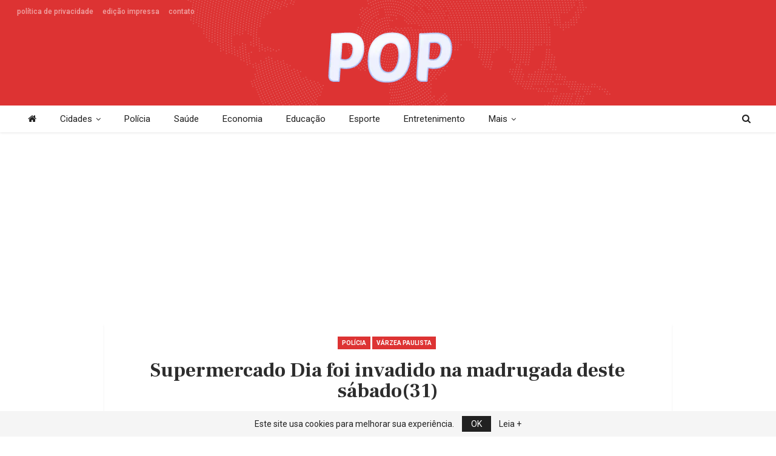

--- FILE ---
content_type: text/html; charset=UTF-8
request_url: https://poptvweb.com.br/supermercado-dia-foi-invadido-na-madrugada-deste-sabado31/
body_size: 17321
content:
	<!DOCTYPE html>
		<!--[if IE 8]>
	<html class="ie ie8" lang="pt-BR" prefix="og: http://ogp.me/ns# article: http://ogp.me/ns/article#"> <![endif]-->
	<!--[if IE 9]>
	<html class="ie ie9" lang="pt-BR" prefix="og: http://ogp.me/ns# article: http://ogp.me/ns/article#"> <![endif]-->
	<!--[if gt IE 9]><!-->
<html lang="pt-BR" prefix="og: http://ogp.me/ns# article: http://ogp.me/ns/article#"> <!--<![endif]-->
	<head>
				<meta charset="UTF-8">
		<meta http-equiv="X-UA-Compatible" content="IE=edge">
		<meta name="viewport" content="width=device-width, initial-scale=1.0">
		<link rel="pingback" href="https://poptvweb.com.br/xmlrpc.php"/>

		<title>Supermercado Dia foi invadido na madrugada deste sábado(31) &#8211; POP TV</title>
<meta name='robots' content='max-image-preview:large' />

<!-- Better Open Graph, Schema.org & Twitter Integration -->
<meta property="og:locale" content="pt_br"/>
<meta property="og:site_name" content="POP TV"/>
<meta property="og:url" content="https://poptvweb.com.br/supermercado-dia-foi-invadido-na-madrugada-deste-sabado31/"/>
<meta property="og:title" content="Supermercado Dia foi invadido na madrugada deste sábado(31)"/>
<meta property="og:image" content="https://poptvweb.com.br/wp-content/uploads/2022/12/Supermercado-Dia-Vila-Popular-policia.jpg"/>
<meta property="article:section" content="Várzea Paulista"/>
<meta property="article:tag" content="Vila Popular"/>
<meta property="og:description" content="O motivo do Supermercado Dia da Vila Popular estar com interdição na manhã deste sábado foi devido a um arrombamento ocorrido durante esta madrugada. Quando os funcionários chegaram pela manhã a porta estava aberta, a Polícia Militar foi acionada e e"/>
<meta property="og:type" content="article"/>
<meta name="twitter:card" content="summary"/>
<meta name="twitter:url" content="https://poptvweb.com.br/supermercado-dia-foi-invadido-na-madrugada-deste-sabado31/"/>
<meta name="twitter:title" content="Supermercado Dia foi invadido na madrugada deste sábado(31)"/>
<meta name="twitter:description" content="O motivo do Supermercado Dia da Vila Popular estar com interdição na manhã deste sábado foi devido a um arrombamento ocorrido durante esta madrugada. Quando os funcionários chegaram pela manhã a porta estava aberta, a Polícia Militar foi acionada e e"/>
<meta name="twitter:image" content="https://poptvweb.com.br/wp-content/uploads/2022/12/Supermercado-Dia-Vila-Popular-policia.jpg"/>
<!-- / Better Open Graph, Schema.org & Twitter Integration. -->
<link rel='dns-prefetch' href='//fonts.googleapis.com' />
<link rel="alternate" type="application/rss+xml" title="Feed para POP TV &raquo;" href="https://poptvweb.com.br/feed/" />
<link rel="alternate" type="application/rss+xml" title="Feed de comentários para POP TV &raquo;" href="https://poptvweb.com.br/comments/feed/" />
<script type="text/javascript">
/* <![CDATA[ */
window._wpemojiSettings = {"baseUrl":"https:\/\/s.w.org\/images\/core\/emoji\/15.0.3\/72x72\/","ext":".png","svgUrl":"https:\/\/s.w.org\/images\/core\/emoji\/15.0.3\/svg\/","svgExt":".svg","source":{"concatemoji":"https:\/\/poptvweb.com.br\/wp-includes\/js\/wp-emoji-release.min.js?ver=6.5.7"}};
/*! This file is auto-generated */
!function(i,n){var o,s,e;function c(e){try{var t={supportTests:e,timestamp:(new Date).valueOf()};sessionStorage.setItem(o,JSON.stringify(t))}catch(e){}}function p(e,t,n){e.clearRect(0,0,e.canvas.width,e.canvas.height),e.fillText(t,0,0);var t=new Uint32Array(e.getImageData(0,0,e.canvas.width,e.canvas.height).data),r=(e.clearRect(0,0,e.canvas.width,e.canvas.height),e.fillText(n,0,0),new Uint32Array(e.getImageData(0,0,e.canvas.width,e.canvas.height).data));return t.every(function(e,t){return e===r[t]})}function u(e,t,n){switch(t){case"flag":return n(e,"\ud83c\udff3\ufe0f\u200d\u26a7\ufe0f","\ud83c\udff3\ufe0f\u200b\u26a7\ufe0f")?!1:!n(e,"\ud83c\uddfa\ud83c\uddf3","\ud83c\uddfa\u200b\ud83c\uddf3")&&!n(e,"\ud83c\udff4\udb40\udc67\udb40\udc62\udb40\udc65\udb40\udc6e\udb40\udc67\udb40\udc7f","\ud83c\udff4\u200b\udb40\udc67\u200b\udb40\udc62\u200b\udb40\udc65\u200b\udb40\udc6e\u200b\udb40\udc67\u200b\udb40\udc7f");case"emoji":return!n(e,"\ud83d\udc26\u200d\u2b1b","\ud83d\udc26\u200b\u2b1b")}return!1}function f(e,t,n){var r="undefined"!=typeof WorkerGlobalScope&&self instanceof WorkerGlobalScope?new OffscreenCanvas(300,150):i.createElement("canvas"),a=r.getContext("2d",{willReadFrequently:!0}),o=(a.textBaseline="top",a.font="600 32px Arial",{});return e.forEach(function(e){o[e]=t(a,e,n)}),o}function t(e){var t=i.createElement("script");t.src=e,t.defer=!0,i.head.appendChild(t)}"undefined"!=typeof Promise&&(o="wpEmojiSettingsSupports",s=["flag","emoji"],n.supports={everything:!0,everythingExceptFlag:!0},e=new Promise(function(e){i.addEventListener("DOMContentLoaded",e,{once:!0})}),new Promise(function(t){var n=function(){try{var e=JSON.parse(sessionStorage.getItem(o));if("object"==typeof e&&"number"==typeof e.timestamp&&(new Date).valueOf()<e.timestamp+604800&&"object"==typeof e.supportTests)return e.supportTests}catch(e){}return null}();if(!n){if("undefined"!=typeof Worker&&"undefined"!=typeof OffscreenCanvas&&"undefined"!=typeof URL&&URL.createObjectURL&&"undefined"!=typeof Blob)try{var e="postMessage("+f.toString()+"("+[JSON.stringify(s),u.toString(),p.toString()].join(",")+"));",r=new Blob([e],{type:"text/javascript"}),a=new Worker(URL.createObjectURL(r),{name:"wpTestEmojiSupports"});return void(a.onmessage=function(e){c(n=e.data),a.terminate(),t(n)})}catch(e){}c(n=f(s,u,p))}t(n)}).then(function(e){for(var t in e)n.supports[t]=e[t],n.supports.everything=n.supports.everything&&n.supports[t],"flag"!==t&&(n.supports.everythingExceptFlag=n.supports.everythingExceptFlag&&n.supports[t]);n.supports.everythingExceptFlag=n.supports.everythingExceptFlag&&!n.supports.flag,n.DOMReady=!1,n.readyCallback=function(){n.DOMReady=!0}}).then(function(){return e}).then(function(){var e;n.supports.everything||(n.readyCallback(),(e=n.source||{}).concatemoji?t(e.concatemoji):e.wpemoji&&e.twemoji&&(t(e.twemoji),t(e.wpemoji)))}))}((window,document),window._wpemojiSettings);
/* ]]> */
</script>

<style id='wp-emoji-styles-inline-css' type='text/css'>

	img.wp-smiley, img.emoji {
		display: inline !important;
		border: none !important;
		box-shadow: none !important;
		height: 1em !important;
		width: 1em !important;
		margin: 0 0.07em !important;
		vertical-align: -0.1em !important;
		background: none !important;
		padding: 0 !important;
	}
</style>
<link rel='stylesheet' id='wp-block-library-css' href='https://poptvweb.com.br/wp-includes/css/dist/block-library/style.min.css?ver=6.5.7' type='text/css' media='all' />
<style id='classic-theme-styles-inline-css' type='text/css'>
/*! This file is auto-generated */
.wp-block-button__link{color:#fff;background-color:#32373c;border-radius:9999px;box-shadow:none;text-decoration:none;padding:calc(.667em + 2px) calc(1.333em + 2px);font-size:1.125em}.wp-block-file__button{background:#32373c;color:#fff;text-decoration:none}
</style>
<style id='global-styles-inline-css' type='text/css'>
body{--wp--preset--color--black: #000000;--wp--preset--color--cyan-bluish-gray: #abb8c3;--wp--preset--color--white: #ffffff;--wp--preset--color--pale-pink: #f78da7;--wp--preset--color--vivid-red: #cf2e2e;--wp--preset--color--luminous-vivid-orange: #ff6900;--wp--preset--color--luminous-vivid-amber: #fcb900;--wp--preset--color--light-green-cyan: #7bdcb5;--wp--preset--color--vivid-green-cyan: #00d084;--wp--preset--color--pale-cyan-blue: #8ed1fc;--wp--preset--color--vivid-cyan-blue: #0693e3;--wp--preset--color--vivid-purple: #9b51e0;--wp--preset--gradient--vivid-cyan-blue-to-vivid-purple: linear-gradient(135deg,rgba(6,147,227,1) 0%,rgb(155,81,224) 100%);--wp--preset--gradient--light-green-cyan-to-vivid-green-cyan: linear-gradient(135deg,rgb(122,220,180) 0%,rgb(0,208,130) 100%);--wp--preset--gradient--luminous-vivid-amber-to-luminous-vivid-orange: linear-gradient(135deg,rgba(252,185,0,1) 0%,rgba(255,105,0,1) 100%);--wp--preset--gradient--luminous-vivid-orange-to-vivid-red: linear-gradient(135deg,rgba(255,105,0,1) 0%,rgb(207,46,46) 100%);--wp--preset--gradient--very-light-gray-to-cyan-bluish-gray: linear-gradient(135deg,rgb(238,238,238) 0%,rgb(169,184,195) 100%);--wp--preset--gradient--cool-to-warm-spectrum: linear-gradient(135deg,rgb(74,234,220) 0%,rgb(151,120,209) 20%,rgb(207,42,186) 40%,rgb(238,44,130) 60%,rgb(251,105,98) 80%,rgb(254,248,76) 100%);--wp--preset--gradient--blush-light-purple: linear-gradient(135deg,rgb(255,206,236) 0%,rgb(152,150,240) 100%);--wp--preset--gradient--blush-bordeaux: linear-gradient(135deg,rgb(254,205,165) 0%,rgb(254,45,45) 50%,rgb(107,0,62) 100%);--wp--preset--gradient--luminous-dusk: linear-gradient(135deg,rgb(255,203,112) 0%,rgb(199,81,192) 50%,rgb(65,88,208) 100%);--wp--preset--gradient--pale-ocean: linear-gradient(135deg,rgb(255,245,203) 0%,rgb(182,227,212) 50%,rgb(51,167,181) 100%);--wp--preset--gradient--electric-grass: linear-gradient(135deg,rgb(202,248,128) 0%,rgb(113,206,126) 100%);--wp--preset--gradient--midnight: linear-gradient(135deg,rgb(2,3,129) 0%,rgb(40,116,252) 100%);--wp--preset--font-size--small: 13px;--wp--preset--font-size--medium: 20px;--wp--preset--font-size--large: 36px;--wp--preset--font-size--x-large: 42px;--wp--preset--spacing--20: 0.44rem;--wp--preset--spacing--30: 0.67rem;--wp--preset--spacing--40: 1rem;--wp--preset--spacing--50: 1.5rem;--wp--preset--spacing--60: 2.25rem;--wp--preset--spacing--70: 3.38rem;--wp--preset--spacing--80: 5.06rem;--wp--preset--shadow--natural: 6px 6px 9px rgba(0, 0, 0, 0.2);--wp--preset--shadow--deep: 12px 12px 50px rgba(0, 0, 0, 0.4);--wp--preset--shadow--sharp: 6px 6px 0px rgba(0, 0, 0, 0.2);--wp--preset--shadow--outlined: 6px 6px 0px -3px rgba(255, 255, 255, 1), 6px 6px rgba(0, 0, 0, 1);--wp--preset--shadow--crisp: 6px 6px 0px rgba(0, 0, 0, 1);}:where(.is-layout-flex){gap: 0.5em;}:where(.is-layout-grid){gap: 0.5em;}body .is-layout-flex{display: flex;}body .is-layout-flex{flex-wrap: wrap;align-items: center;}body .is-layout-flex > *{margin: 0;}body .is-layout-grid{display: grid;}body .is-layout-grid > *{margin: 0;}:where(.wp-block-columns.is-layout-flex){gap: 2em;}:where(.wp-block-columns.is-layout-grid){gap: 2em;}:where(.wp-block-post-template.is-layout-flex){gap: 1.25em;}:where(.wp-block-post-template.is-layout-grid){gap: 1.25em;}.has-black-color{color: var(--wp--preset--color--black) !important;}.has-cyan-bluish-gray-color{color: var(--wp--preset--color--cyan-bluish-gray) !important;}.has-white-color{color: var(--wp--preset--color--white) !important;}.has-pale-pink-color{color: var(--wp--preset--color--pale-pink) !important;}.has-vivid-red-color{color: var(--wp--preset--color--vivid-red) !important;}.has-luminous-vivid-orange-color{color: var(--wp--preset--color--luminous-vivid-orange) !important;}.has-luminous-vivid-amber-color{color: var(--wp--preset--color--luminous-vivid-amber) !important;}.has-light-green-cyan-color{color: var(--wp--preset--color--light-green-cyan) !important;}.has-vivid-green-cyan-color{color: var(--wp--preset--color--vivid-green-cyan) !important;}.has-pale-cyan-blue-color{color: var(--wp--preset--color--pale-cyan-blue) !important;}.has-vivid-cyan-blue-color{color: var(--wp--preset--color--vivid-cyan-blue) !important;}.has-vivid-purple-color{color: var(--wp--preset--color--vivid-purple) !important;}.has-black-background-color{background-color: var(--wp--preset--color--black) !important;}.has-cyan-bluish-gray-background-color{background-color: var(--wp--preset--color--cyan-bluish-gray) !important;}.has-white-background-color{background-color: var(--wp--preset--color--white) !important;}.has-pale-pink-background-color{background-color: var(--wp--preset--color--pale-pink) !important;}.has-vivid-red-background-color{background-color: var(--wp--preset--color--vivid-red) !important;}.has-luminous-vivid-orange-background-color{background-color: var(--wp--preset--color--luminous-vivid-orange) !important;}.has-luminous-vivid-amber-background-color{background-color: var(--wp--preset--color--luminous-vivid-amber) !important;}.has-light-green-cyan-background-color{background-color: var(--wp--preset--color--light-green-cyan) !important;}.has-vivid-green-cyan-background-color{background-color: var(--wp--preset--color--vivid-green-cyan) !important;}.has-pale-cyan-blue-background-color{background-color: var(--wp--preset--color--pale-cyan-blue) !important;}.has-vivid-cyan-blue-background-color{background-color: var(--wp--preset--color--vivid-cyan-blue) !important;}.has-vivid-purple-background-color{background-color: var(--wp--preset--color--vivid-purple) !important;}.has-black-border-color{border-color: var(--wp--preset--color--black) !important;}.has-cyan-bluish-gray-border-color{border-color: var(--wp--preset--color--cyan-bluish-gray) !important;}.has-white-border-color{border-color: var(--wp--preset--color--white) !important;}.has-pale-pink-border-color{border-color: var(--wp--preset--color--pale-pink) !important;}.has-vivid-red-border-color{border-color: var(--wp--preset--color--vivid-red) !important;}.has-luminous-vivid-orange-border-color{border-color: var(--wp--preset--color--luminous-vivid-orange) !important;}.has-luminous-vivid-amber-border-color{border-color: var(--wp--preset--color--luminous-vivid-amber) !important;}.has-light-green-cyan-border-color{border-color: var(--wp--preset--color--light-green-cyan) !important;}.has-vivid-green-cyan-border-color{border-color: var(--wp--preset--color--vivid-green-cyan) !important;}.has-pale-cyan-blue-border-color{border-color: var(--wp--preset--color--pale-cyan-blue) !important;}.has-vivid-cyan-blue-border-color{border-color: var(--wp--preset--color--vivid-cyan-blue) !important;}.has-vivid-purple-border-color{border-color: var(--wp--preset--color--vivid-purple) !important;}.has-vivid-cyan-blue-to-vivid-purple-gradient-background{background: var(--wp--preset--gradient--vivid-cyan-blue-to-vivid-purple) !important;}.has-light-green-cyan-to-vivid-green-cyan-gradient-background{background: var(--wp--preset--gradient--light-green-cyan-to-vivid-green-cyan) !important;}.has-luminous-vivid-amber-to-luminous-vivid-orange-gradient-background{background: var(--wp--preset--gradient--luminous-vivid-amber-to-luminous-vivid-orange) !important;}.has-luminous-vivid-orange-to-vivid-red-gradient-background{background: var(--wp--preset--gradient--luminous-vivid-orange-to-vivid-red) !important;}.has-very-light-gray-to-cyan-bluish-gray-gradient-background{background: var(--wp--preset--gradient--very-light-gray-to-cyan-bluish-gray) !important;}.has-cool-to-warm-spectrum-gradient-background{background: var(--wp--preset--gradient--cool-to-warm-spectrum) !important;}.has-blush-light-purple-gradient-background{background: var(--wp--preset--gradient--blush-light-purple) !important;}.has-blush-bordeaux-gradient-background{background: var(--wp--preset--gradient--blush-bordeaux) !important;}.has-luminous-dusk-gradient-background{background: var(--wp--preset--gradient--luminous-dusk) !important;}.has-pale-ocean-gradient-background{background: var(--wp--preset--gradient--pale-ocean) !important;}.has-electric-grass-gradient-background{background: var(--wp--preset--gradient--electric-grass) !important;}.has-midnight-gradient-background{background: var(--wp--preset--gradient--midnight) !important;}.has-small-font-size{font-size: var(--wp--preset--font-size--small) !important;}.has-medium-font-size{font-size: var(--wp--preset--font-size--medium) !important;}.has-large-font-size{font-size: var(--wp--preset--font-size--large) !important;}.has-x-large-font-size{font-size: var(--wp--preset--font-size--x-large) !important;}
.wp-block-navigation a:where(:not(.wp-element-button)){color: inherit;}
:where(.wp-block-post-template.is-layout-flex){gap: 1.25em;}:where(.wp-block-post-template.is-layout-grid){gap: 1.25em;}
:where(.wp-block-columns.is-layout-flex){gap: 2em;}:where(.wp-block-columns.is-layout-grid){gap: 2em;}
.wp-block-pullquote{font-size: 1.5em;line-height: 1.6;}
</style>
<link rel='stylesheet' id='contact-form-7-css' href='https://poptvweb.com.br/wp-content/plugins/contact-form-7/includes/css/styles.css?ver=5.9.8' type='text/css' media='all' />
<link rel='stylesheet' id='better-framework-main-fonts-css' href='https://fonts.googleapis.com/css?family=Roboto:400,700,500%7CFrank+Ruhl+Libre:500,700,400,900&#038;display=swap' type='text/css' media='all' />
<script type="text/javascript" src="https://poptvweb.com.br/wp-includes/js/jquery/jquery.min.js?ver=3.7.1" id="jquery-core-js"></script>
<script type="text/javascript" src="https://poptvweb.com.br/wp-includes/js/jquery/jquery-migrate.min.js?ver=3.4.1" id="jquery-migrate-js"></script>
<!--[if lt IE 9]>
<script type="text/javascript" src="https://poptvweb.com.br/wp-content/themes/publisher/includes/libs/better-framework/assets/js/html5shiv.min.js?ver=3.15.0" id="bf-html5shiv-js"></script>
<![endif]-->
<!--[if lt IE 9]>
<script type="text/javascript" src="https://poptvweb.com.br/wp-content/themes/publisher/includes/libs/better-framework/assets/js/respond.min.js?ver=3.15.0" id="bf-respond-js"></script>
<![endif]-->
<link rel="https://api.w.org/" href="https://poptvweb.com.br/wp-json/" /><link rel="alternate" type="application/json" href="https://poptvweb.com.br/wp-json/wp/v2/posts/29537" /><link rel="EditURI" type="application/rsd+xml" title="RSD" href="https://poptvweb.com.br/xmlrpc.php?rsd" />
<meta name="generator" content="WordPress 6.5.7" />
<link rel="canonical" href="https://poptvweb.com.br/supermercado-dia-foi-invadido-na-madrugada-deste-sabado31/" />
<link rel='shortlink' href='https://poptvweb.com.br/?p=29537' />
<link rel="alternate" type="application/json+oembed" href="https://poptvweb.com.br/wp-json/oembed/1.0/embed?url=https%3A%2F%2Fpoptvweb.com.br%2Fsupermercado-dia-foi-invadido-na-madrugada-deste-sabado31%2F" />
<link rel="alternate" type="text/xml+oembed" href="https://poptvweb.com.br/wp-json/oembed/1.0/embed?url=https%3A%2F%2Fpoptvweb.com.br%2Fsupermercado-dia-foi-invadido-na-madrugada-deste-sabado31%2F&#038;format=xml" />
			<link rel="amphtml" href="https://poptvweb.com.br/amp/supermercado-dia-foi-invadido-na-madrugada-deste-sabado31/"/>
			<meta property="og:title" name="og:title" content="Supermercado Dia foi invadido na madrugada deste sábado(31)" />
<meta property="og:type" name="og:type" content="article" />
<meta property="og:image" name="og:image" content="https://poptvweb.com.br/wp-content/uploads/2022/12/Supermercado-Dia-Vila-Popular-policia.jpg" />
<meta property="og:url" name="og:url" content="https://poptvweb.com.br/supermercado-dia-foi-invadido-na-madrugada-deste-sabado31/" />
<meta property="og:description" name="og:description" content="O motivo do Supermercado Dia da Vila Popular estar com interdição na manhã deste sábado foi devido a um arrombamento ocorrido durante esta madrugada. Quando os funcionários chegaram pela manhã a porta estava aberta, a Polícia Militar foi acionada e está no local, e interditou o local até a chegada da perícia. A primeiras informações [...]" />
<meta property="og:locale" name="og:locale" content="pt_BR" />
<meta property="og:site_name" name="og:site_name" content="POP TV" />
<meta property="twitter:card" name="twitter:card" content="summary_large_image" />
<meta property="article:tag" name="article:tag" content="Vila Popular" />
<meta property="article:section" name="article:section" content="Polícia" />
<meta property="article:published_time" name="article:published_time" content="2022-12-31T10:19:54-03:00" />
<meta property="article:modified_time" name="article:modified_time" content="2022-12-31T11:51:27-03:00" />
<meta property="article:author" name="article:author" content="https://poptvweb.com.br/author/poptv/" />
<script async custom-element="amp-ad" src="https://cdn.ampproject.org/v0/amp-ad-0.1.js"></script>			<link rel="shortcut icon" href="https://poptvweb.com.br/wp-content/uploads/2023/01/logo-pop110x91.png">      <meta name="onesignal" content="wordpress-plugin"/>
            <script>

      window.OneSignalDeferred = window.OneSignalDeferred || [];

      OneSignalDeferred.push(function(OneSignal) {
        var oneSignal_options = {};
        window._oneSignalInitOptions = oneSignal_options;

        oneSignal_options['serviceWorkerParam'] = { scope: '/' };
oneSignal_options['serviceWorkerPath'] = 'OneSignalSDKWorker.js.php';

        OneSignal.Notifications.setDefaultUrl("https://poptvweb.com.br");

        oneSignal_options['wordpress'] = true;
oneSignal_options['appId'] = '4201b821-8813-4bba-9fcf-eb3435829b1b';
oneSignal_options['allowLocalhostAsSecureOrigin'] = true;
oneSignal_options['welcomeNotification'] = { };
oneSignal_options['welcomeNotification']['title'] = "";
oneSignal_options['welcomeNotification']['message'] = "";
oneSignal_options['path'] = "https://poptvweb.com.br/wp-content/plugins/onesignal-free-web-push-notifications/sdk_files/";
oneSignal_options['promptOptions'] = { };
oneSignal_options['promptOptions']['actionMessage'] = "Inscreva se";
oneSignal_options['promptOptions']['acceptButtonText'] = "Aceito";
oneSignal_options['promptOptions']['cancelButtonText'] = "Obrigado";
oneSignal_options['promptOptions']['siteName'] = "https://www.poptvweb.com.br";
oneSignal_options['promptOptions']['autoAcceptTitle'] = "Permitir";
oneSignal_options['notifyButton'] = { };
oneSignal_options['notifyButton']['enable'] = true;
oneSignal_options['notifyButton']['position'] = 'bottom-right';
oneSignal_options['notifyButton']['theme'] = 'default';
oneSignal_options['notifyButton']['size'] = 'medium';
oneSignal_options['notifyButton']['showCredit'] = true;
oneSignal_options['notifyButton']['text'] = {};
oneSignal_options['notifyButton']['text']['tip.state.unsubscribed'] = 'Inscreva se';
oneSignal_options['notifyButton']['text']['message.action.subscribed'] = 'Obrigado por se inscrever';
              OneSignal.init(window._oneSignalInitOptions);
              OneSignal.Slidedown.promptPush()      });

      function documentInitOneSignal() {
        var oneSignal_elements = document.getElementsByClassName("OneSignal-prompt");

        var oneSignalLinkClickHandler = function(event) { OneSignal.Notifications.requestPermission(); event.preventDefault(); };        for(var i = 0; i < oneSignal_elements.length; i++)
          oneSignal_elements[i].addEventListener('click', oneSignalLinkClickHandler, false);
      }

      if (document.readyState === 'complete') {
           documentInitOneSignal();
      }
      else {
           window.addEventListener("load", function(event){
               documentInitOneSignal();
          });
      }
    </script>
<meta name="generator" content="Powered by WPBakery Page Builder - drag and drop page builder for WordPress."/>
<script type="application/ld+json">{
    "@context": "http://schema.org/",
    "@type": "Organization",
    "@id": "#organization",
    "logo": {
        "@type": "ImageObject",
        "url": "https://poptvweb.com.br/wp-content/uploads/2021/06/logo-poptv-f.png"
    },
    "url": "https://poptvweb.com.br/",
    "name": "POP TV",
    "description": "Portal de Not\u00edcias"
}</script>
<script type="application/ld+json">{
    "@context": "http://schema.org/",
    "@type": "WebSite",
    "name": "POP TV",
    "alternateName": "Portal de Not\u00edcias",
    "url": "https://poptvweb.com.br/"
}</script>
<script type="application/ld+json">{
    "@context": "http://schema.org/",
    "@type": "BlogPosting",
    "headline": "Supermercado Dia foi invadido na madrugada deste s\u00e1bado(31)",
    "description": "O motivo do Supermercado Dia da Vila Popular estar com interdi\u00e7\u00e3o na manh\u00e3 deste s\u00e1bado foi devido a um arrombamento ocorrido durante esta madrugada. Quando os funcion\u00e1rios chegaram pela manh\u00e3 a porta estava aberta, a Pol\u00edcia Militar foi acionada e e",
    "datePublished": "2022-12-31",
    "dateModified": "2022-12-31",
    "author": {
        "@type": "Person",
        "@id": "#person-Redao",
        "name": "Reda\u00e7\u00e3o"
    },
    "image": "https://poptvweb.com.br/wp-content/uploads/2022/12/Supermercado-Dia-Vila-Popular-policia.jpg",
    "interactionStatistic": [
        {
            "@type": "InteractionCounter",
            "interactionType": "http://schema.org/CommentAction",
            "userInteractionCount": "0"
        }
    ],
    "publisher": {
        "@id": "#organization"
    },
    "mainEntityOfPage": "https://poptvweb.com.br/supermercado-dia-foi-invadido-na-madrugada-deste-sabado31/"
}</script>
<link rel='stylesheet' id='bf-minifed-css-1' href='https://poptvweb.com.br/wp-content/bs-booster-cache/9eb8d36b4a9e71fc2c964ef784658009.css' type='text/css' media='all' />
<link rel='stylesheet' id='7.11.0-1769804357' href='https://poptvweb.com.br/wp-content/bs-booster-cache/c0ec6534ac2d680043d266359b89c786.css' type='text/css' media='all' />
<noscript><style> .wpb_animate_when_almost_visible { opacity: 1; }</style></noscript>	</head>

<body class="post-template-default single single-post postid-29537 single-format-standard bs-theme bs-publisher bs-publisher-the-online-post active-light-box ltr close-rh page-layout-3-col page-layout-3-col-1 full-width active-sticky-sidebar main-menu-sticky-smart main-menu-full-width active-ajax-search single-prim-cat-4 single-cat-4 single-cat-1  wpb-js-composer js-comp-ver-6.7.0 vc_responsive bs-ll-a" dir="ltr">
		<div class="main-wrap content-main-wrap">
			<header id="header" class="site-header header-style-1 full-width" itemscope="itemscope" itemtype="https://schema.org/WPHeader">
		<section class="topbar topbar-style-1 hidden-xs hidden-xs">
	<div class="content-wrap">
		<div class="container">
			<div class="topbar-inner clearfix">

				
				<div class="section-menu">
						<div id="menu-top" class="menu top-menu-wrapper" role="navigation" itemscope="itemscope" itemtype="https://schema.org/SiteNavigationElement">
		<nav class="top-menu-container">

			<ul id="top-navigation" class="top-menu menu clearfix bsm-pure">
				<li id="menu-item-12402" class="menu-item menu-item-type-post_type menu-item-object-page menu-item-privacy-policy better-anim-fade menu-item-12402"><a rel="privacy-policy" href="https://poptvweb.com.br/politica-de-privacidade/">Política de privacidade</a></li>
<li id="menu-item-12401" class="menu-item menu-item-type-post_type menu-item-object-page better-anim-fade menu-item-12401"><a href="https://poptvweb.com.br/edicao-impressa/">Edição Impressa</a></li>
<li id="menu-item-4374" class="menu-item menu-item-type-post_type menu-item-object-page better-anim-fade menu-item-4374"><a href="https://poptvweb.com.br/contato/">Contato</a></li>
			</ul>

		</nav>
	</div>
				</div>
			</div>
		</div>
	</div>
</section>
		<div class="header-inner">
			<div class="content-wrap">
				<div class="container">
					<div id="site-branding" class="site-branding">
	<p  id="site-title" class="logo h1 img-logo">
	<a href="https://poptvweb.com.br/" itemprop="url" rel="home">
					<img id="site-logo" src="https://poptvweb.com.br/wp-content/uploads/2021/06/logo-poptv-f.png"
			     alt="POPTV "  />

			<span class="site-title">POPTV  - Portal de Notícias</span>
				</a>
</p>
</div><!-- .site-branding -->
				</div>

			</div>
		</div>
		<div id="menu-main" class="menu main-menu-wrapper show-search-item menu-actions-btn-width-1" role="navigation" itemscope="itemscope" itemtype="https://schema.org/SiteNavigationElement">
	<div class="main-menu-inner">
		<div class="content-wrap">
			<div class="container">

				<nav class="main-menu-container">
					<ul id="main-navigation" class="main-menu menu bsm-pure clearfix">
						<li id="menu-item-34547" class="menu-have-icon menu-icon-type-fontawesome menu-item menu-item-type-custom menu-item-object-custom menu-title-hide better-anim-fade menu-item-34547"><a href="https://www.poptvweb.com.br"><i class="bf-icon  fa fa-home"></i><span class="hidden">Home</span></a></li>
<li id="menu-item-60617" class="menu-item menu-item-type-post_type menu-item-object-page menu-item-has-children better-anim-fade menu-item-60617"><a href="https://poptvweb.com.br/cidades/">Cidades</a>
<ul class="sub-menu">
	<li id="menu-item-34527" class="menu-item menu-item-type-post_type menu-item-object-page better-anim-fade menu-item-34527"><a href="https://poptvweb.com.br/jundiai/">Jundiaí</a></li>
	<li id="menu-item-34485" class="menu-item menu-item-type-post_type menu-item-object-page better-anim-fade menu-item-34485"><a href="https://poptvweb.com.br/varzeapaulista/">Várzea Paulista</a></li>
	<li id="menu-item-34309" class="menu-item menu-item-type-post_type menu-item-object-page better-anim-fade menu-item-34309"><a href="https://poptvweb.com.br/campolimpo/">Campo Limpo</a></li>
	<li id="menu-item-60614" class="menu-item menu-item-type-taxonomy menu-item-object-category menu-term-882 better-anim-fade menu-item-60614"><a href="https://poptvweb.com.br/notícias/itupeva/">Itupeva</a></li>
	<li id="menu-item-60618" class="menu-item menu-item-type-taxonomy menu-item-object-category menu-term-883 better-anim-fade menu-item-60618"><a href="https://poptvweb.com.br/notícias/jarinu/">Jarinu</a></li>
	<li id="menu-item-66970" class="menu-item menu-item-type-taxonomy menu-item-object-category menu-term-899 better-anim-fade menu-item-66970"><a href="https://poptvweb.com.br/notícias/itatiba/">Itatiba</a></li>
	<li id="menu-item-22666" class="menu-item menu-item-type-taxonomy menu-item-object-category menu-term-37 better-anim-fade menu-item-22666"><a href="https://poptvweb.com.br/notícias/regiao/">Região</a></li>
</ul>
</li>
<li id="menu-item-35186" class="menu-item menu-item-type-post_type menu-item-object-page better-anim-fade menu-item-35186"><a href="https://poptvweb.com.br/policia/">Polícia</a></li>
<li id="menu-item-22669" class="menu-item menu-item-type-taxonomy menu-item-object-category menu-term-2 better-anim-fade menu-item-22669"><a href="https://poptvweb.com.br/notícias/saude/">Saúde</a></li>
<li id="menu-item-34539" class="menu-item menu-item-type-taxonomy menu-item-object-category menu-term-693 better-anim-fade menu-item-34539"><a href="https://poptvweb.com.br/notícias/economia/">Economia</a></li>
<li id="menu-item-22673" class="menu-item menu-item-type-taxonomy menu-item-object-category menu-term-3 better-anim-fade menu-item-22673"><a href="https://poptvweb.com.br/notícias/educacao/">Educação</a></li>
<li id="menu-item-22672" class="menu-item menu-item-type-taxonomy menu-item-object-category menu-term-38 better-anim-fade menu-item-22672"><a href="https://poptvweb.com.br/notícias/esporte/">Esporte</a></li>
<li id="menu-item-22674" class="menu-item menu-item-type-taxonomy menu-item-object-category menu-term-58 better-anim-fade menu-item-22674"><a href="https://poptvweb.com.br/notícias/entretenimento/">Entretenimento</a></li>
<li id="menu-item-34538" class="menu-item menu-item-type-custom menu-item-object-custom menu-item-has-children better-anim-fade menu-item-34538"><a href="#">Mais</a>
<ul class="sub-menu">
	<li id="menu-item-34543" class="menu-item menu-item-type-taxonomy menu-item-object-category menu-term-694 better-anim-fade menu-item-34543"><a href="https://poptvweb.com.br/notícias/brasil-e-mundo/">Brasil e Mundo</a></li>
	<li id="menu-item-22813" class="menu-item menu-item-type-taxonomy menu-item-object-category menu-term-79 better-anim-fade menu-item-22813"><a href="https://poptvweb.com.br/notícias/tech/">Tech</a></li>
</ul>
</li>
					</ul><!-- #main-navigation -->
											<div class="menu-action-buttons width-1">
															<div class="search-container close">
									<span class="search-handler"><i class="fa fa-search"></i></span>

									<div class="search-box clearfix">
										<form role="search" method="get" class="search-form clearfix" action="https://poptvweb.com.br">
	<input type="search" class="search-field"
	       placeholder="Pesquisa..."
	       value="" name="s"
	       title="Procurar por:"
	       autocomplete="off">
	<input type="submit" class="search-submit" value="Pesquisa">
</form><!-- .search-form -->
									</div>
								</div>
														</div>
										</nav><!-- .main-menu-container -->

			</div>
		</div>
	</div>
</div><!-- .menu -->	</header><!-- .header -->
	<div class="rh-header clearfix light deferred-block-exclude">
		<div class="rh-container clearfix">

			<div class="menu-container close">
				<span class="menu-handler"><span class="lines"></span></span>
			</div><!-- .menu-container -->

			<div class="logo-container rh-img-logo">
				<a href="https://poptvweb.com.br/" itemprop="url" rel="home">
											<img src="https://poptvweb.com.br/wp-content/uploads/2021/06/logo-red.png"
						     alt="POP TV"  />				</a>
			</div><!-- .logo-container -->
		</div><!-- .rh-container -->
	</div><!-- .rh-header -->
<div class="container adcontainer"><div class="obka obka-after-header obka-pubadban obka-show-desktop obka-show-tablet-portrait obka-show-tablet-landscape obka-show-phone obka-loc-header_after obka-align-center obka-column-1 obka-clearfix no-bg-box-model"><div id="obka-40002-1261306885" class="obka-container obka-type-code " itemscope="" itemtype="https://schema.org/WPAdBlock" data-adid="40002" data-type="code"><div id="obka-40002-1261306885-place"></div><script src="//pagead2.googlesyndication.com/pagead/js/adsbygoogle.js"></script><script type="text/javascript">var betterads_screen_width = document.body.clientWidth;betterads_el = document.getElementById('obka-40002-1261306885');             if (betterads_el.getBoundingClientRect().width) {     betterads_el_width_raw = betterads_el_width = betterads_el.getBoundingClientRect().width;    } else {     betterads_el_width_raw = betterads_el_width = betterads_el.offsetWidth;    }        var size = ["125", "125"];    if ( betterads_el_width >= 728 )      betterads_el_width = ["728", "90"];    else if ( betterads_el_width >= 468 )     betterads_el_width = ["468", "60"];    else if ( betterads_el_width >= 336 )     betterads_el_width = ["336", "280"];    else if ( betterads_el_width >= 300 )     betterads_el_width = ["300", "250"];    else if ( betterads_el_width >= 250 )     betterads_el_width = ["250", "250"];    else if ( betterads_el_width >= 200 )     betterads_el_width = ["200", "200"];    else if ( betterads_el_width >= 180 )     betterads_el_width = ["180", "150"]; if ( betterads_screen_width >= 1140 ) { document.getElementById('obka-40002-1261306885-place').innerHTML = '<ins class="adsbygoogle" style="display:block;"  data-ad-client="ca-pub-4620724745238375"  data-ad-slot="1977925566"  data-full-width-responsive="true"  data-ad-format="auto" ></ins>';         (adsbygoogle = window.adsbygoogle || []).push({});}else if ( betterads_screen_width >= 1019  && betterads_screen_width < 1140 ) { document.getElementById('obka-40002-1261306885-place').innerHTML = '<ins class="adsbygoogle" style="display:block;"  data-ad-client="ca-pub-4620724745238375"  data-ad-slot="1977925566"  data-full-width-responsive="true"  data-ad-format="auto" ></ins>';         (adsbygoogle = window.adsbygoogle || []).push({});}else if ( betterads_screen_width >= 768  && betterads_screen_width < 1019 ) { document.getElementById('obka-40002-1261306885-place').innerHTML = '<ins class="adsbygoogle" style="display:block;"  data-ad-client="ca-pub-4620724745238375"  data-ad-slot="1977925566"  data-full-width-responsive="true"  data-ad-format="auto" ></ins>';         (adsbygoogle = window.adsbygoogle || []).push({});}else if ( betterads_screen_width < 768 ) { document.getElementById('obka-40002-1261306885-place').innerHTML = '<ins class="adsbygoogle" style="display:block;"  data-ad-client="ca-pub-4620724745238375"  data-ad-slot="1977925566"  data-full-width-responsive="true"  data-ad-format="auto" ></ins>';         (adsbygoogle = window.adsbygoogle || []).push({});}</script></div></div></div><div class="content-wrap">
		<main id="content" class="content-container">

		<div class="container container layout-1-col layout-no-sidebar post-template-13">
			<div class="row main-section">
				<div class="col-sm-10 col-sm-push-1 content-column">
					<div class="single-container">
						<article id="post-29537" class="post-29537 post type-post status-publish format-standard has-post-thumbnail  category-policia category-varzea-paulista tag-vila-popular single-post-content ">
														<div class="post-header post-tp-13-header">
								<div class="term-badges floated"><span class="term-badge term-4"><a href="https://poptvweb.com.br/notícias/policia/">Polícia</a></span><span class="term-badge term-1"><a href="https://poptvweb.com.br/notícias/varzea-paulista/">Várzea Paulista</a></span></div>									<h1 class="single-post-title">
										<span class="post-title" itemprop="headline">Supermercado Dia foi invadido na madrugada deste sábado(31)</span></h1>
																		<div class="post-meta-wrap clearfix">
										<div class="post-meta single-post-meta">
			<a href="https://poptvweb.com.br/author/poptv/"
		   title="Artigos de autor"
		   class="post-author-a post-author-avatar">
			<span class="post-author-name">por <b>Redação</b></span>		</a>
					<span class="time"><time class="post-published updated"
			                         datetime="2022-12-31T11:51:27-03:00">atualizado <b>31/12/2022</b></time></span>
			</div>
									</div>
																	<div class="single-featured">
																	</div>
										<div class="post-share single-post-share top-share clearfix style-9">
			<div class="post-share-btn-group">
							</div>
						<div class="share-handler-wrap ">
				<span class="share-handler post-share-btn rank-default">
					<i class="bf-icon  fa fa-share-alt"></i>						<b class="text"></b>
										</span>
				<span class="social-item whatsapp"><a href="whatsapp://send?text=Supermercado Dia foi invadido na madrugada deste sábado(31) %0A%0A https%3A%2F%2Fpoptvweb.com.br%2Fsupermercado-dia-foi-invadido-na-madrugada-deste-sabado31%2F" target="_blank" rel="nofollow noreferrer" class="bs-button-el" onclick="window.open(this.href, 'share-whatsapp','left=50,top=50,width=600,height=320,toolbar=0'); return false;"><span class="icon"><i class="bf-icon fa fa-whatsapp"></i></span></a></span><span class="social-item facebook"><a href="https://www.facebook.com/sharer.php?u=https%3A%2F%2Fpoptvweb.com.br%2Fsupermercado-dia-foi-invadido-na-madrugada-deste-sabado31%2F" target="_blank" rel="nofollow noreferrer" class="bs-button-el" onclick="window.open(this.href, 'share-facebook','left=50,top=50,width=600,height=320,toolbar=0'); return false;"><span class="icon"><i class="bf-icon fa fa-facebook"></i></span></a></span><span class="social-item twitter"><a href="https://twitter.com/share?text=Supermercado Dia foi invadido na madrugada deste sábado(31)&url=https%3A%2F%2Fpoptvweb.com.br%2Fsupermercado-dia-foi-invadido-na-madrugada-deste-sabado31%2F" target="_blank" rel="nofollow noreferrer" class="bs-button-el" onclick="window.open(this.href, 'share-twitter','left=50,top=50,width=600,height=320,toolbar=0'); return false;"><span class="icon"><i class="bf-icon fa fa-twitter"></i></span></a></span><span class="social-item telegram"><a href="https://telegram.me/share/url?url=https%3A%2F%2Fpoptvweb.com.br%2Fsupermercado-dia-foi-invadido-na-madrugada-deste-sabado31%2F&text=Supermercado Dia foi invadido na madrugada deste sábado(31)" target="_blank" rel="nofollow noreferrer" class="bs-button-el" onclick="window.open(this.href, 'share-telegram','left=50,top=50,width=600,height=320,toolbar=0'); return false;"><span class="icon"><i class="bf-icon fa fa-send"></i></span></a></span><span class="social-item facebook-messenger"><a href="https://www.facebook.com/dialog/send?link=https%3A%2F%2Fpoptvweb.com.br%2Fsupermercado-dia-foi-invadido-na-madrugada-deste-sabado31%2F&app_id=521270401588372&redirect_uri=https%3A%2F%2Fpoptvweb.com.br%2Fsupermercado-dia-foi-invadido-na-madrugada-deste-sabado31%2F" target="_blank" rel="nofollow noreferrer" class="bs-button-el" onclick="window.open(this.href, 'share-facebook-messenger','left=50,top=50,width=600,height=320,toolbar=0'); return false;"><span class="icon"><i class="bf-icon bsfi-facebook-messenger"></i></span></a></span></div>		</div>
									</div>
														<div class="entry-content clearfix single-post-content">
								<p><a href="https://poptvweb.com.br/wp-content/uploads/2022/12/Supermercado-Dia-Vila-Popular-policia.jpg"><img class="aligncenter size-publisher-lg wp-image-29538"  data-src="https://poptvweb.com.br/wp-content/uploads/2022/12/Supermercado-Dia-Vila-Popular-policia-750x430.jpg?1672492697" alt="" width="750" height="430" /></a></p>
<p>O motivo do Supermercado Dia da Vila Popular estar com interdição na manhã deste sábado foi devido a um arrombamento ocorrido durante esta madrugada. Quando os funcionários chegaram pela manhã a porta estava aberta, a Polícia Militar foi acionada e está no local, e interditou o local até a chegada da perícia.</p>
<p>A primeiras informações são de que os indivíduos entraram no local e arrombaram a porta da gerência, haviam dois cofres e um deles foi danificado com uma serra mármore (Makita), ainda não há informação se foi levado dinheiro em espécie, pois somente a empresa de transportes tem acesso ao cofre.</p>
<p>Foi identificado a falta de produtos de consumo como cerveja, whisky, carnes nobres, espumantes, carteiras de cigarro e itens de perfumaria.</p>
<p>Novas informações à qualquer momento.</p>
<p>&nbsp;</p>
							</div>
								<div class="entry-terms post-tags clearfix ">
		<span class="terms-label"><i class="fa fa-tags"></i></span>
		<a href="https://poptvweb.com.br/tag/vila-popular/" rel="tag">Vila Popular</a>	</div>
						</article>
							<section class="next-prev-post clearfix">

					<div class="prev-post">
				<p class="pre-title heading-typo"><i
							class="fa fa-arrow-left"></i> Anterior				</p>
				<p class="title heading-typo"><a href="https://poptvweb.com.br/supermercado-dia-da-vila-popular-e-lacrado-na-manha-deste-sabado31/" rel="prev">Supermercado Dia% da Vila Popular é lacrado na manhã deste sábado(31)</a></p>
			</div>
		
					<div class="next-post">
				<p class="pre-title heading-typo">Próximo <i
							class="fa fa-arrow-right"></i></p>
				<p class="title heading-typo"><a href="https://poptvweb.com.br/gm-de-jundiai-localiza-produtos-do-mercado-livre-em-estrada-de-terra-na-vila-marlene/" rel="next">GM de Jundiaí localiza produtos do Mercado Livre em estrada de terra</a></p>
			</div>
		
	</section>
					</div>
									</div><!-- .content-column -->

			</div><!-- .main-section -->
		</div><!-- .layout-2-col -->

	</main><!-- main -->
	</div><!-- .content-wrap -->
		</div><!-- .main-wrap -->
		<div class="container adcontainer"><div class="obka obka-before-footer obka-pubadban obka-show-desktop obka-show-tablet-portrait obka-show-tablet-landscape obka-show-phone obka-loc-footer_before obka-align-center obka-column-1 obka-clearfix no-bg-box-model"><div id="obka-40004-1834028219" class="obka-container obka-type-code " itemscope="" itemtype="https://schema.org/WPAdBlock" data-adid="40004" data-type="code"><div id="obka-40004-1834028219-place"></div><script type="text/javascript">var betterads_screen_width = document.body.clientWidth;betterads_el = document.getElementById('obka-40004-1834028219');             if (betterads_el.getBoundingClientRect().width) {     betterads_el_width_raw = betterads_el_width = betterads_el.getBoundingClientRect().width;    } else {     betterads_el_width_raw = betterads_el_width = betterads_el.offsetWidth;    }        var size = ["125", "125"];    if ( betterads_el_width >= 728 )      betterads_el_width = ["728", "90"];    else if ( betterads_el_width >= 468 )     betterads_el_width = ["468", "60"];    else if ( betterads_el_width >= 336 )     betterads_el_width = ["336", "280"];    else if ( betterads_el_width >= 300 )     betterads_el_width = ["300", "250"];    else if ( betterads_el_width >= 250 )     betterads_el_width = ["250", "250"];    else if ( betterads_el_width >= 200 )     betterads_el_width = ["200", "200"];    else if ( betterads_el_width >= 180 )     betterads_el_width = ["180", "150"]; if ( betterads_screen_width >= 1140 ) { document.getElementById('obka-40004-1834028219-place').innerHTML = '<ins class="adsbygoogle" style="display:block;"  data-ad-client="ca-pub-4620724745238375"  data-ad-slot="1933978940"  data-full-width-responsive="true"  data-ad-format="auto" ></ins>';         (adsbygoogle = window.adsbygoogle || []).push({});}else if ( betterads_screen_width >= 1019  && betterads_screen_width < 1140 ) { document.getElementById('obka-40004-1834028219-place').innerHTML = '<ins class="adsbygoogle" style="display:block;"  data-ad-client="ca-pub-4620724745238375"  data-ad-slot="1933978940"  data-full-width-responsive="true"  data-ad-format="auto" ></ins>';         (adsbygoogle = window.adsbygoogle || []).push({});}else if ( betterads_screen_width >= 768  && betterads_screen_width < 1019 ) { document.getElementById('obka-40004-1834028219-place').innerHTML = '<ins class="adsbygoogle" style="display:block;"  data-ad-client="ca-pub-4620724745238375"  data-ad-slot="1933978940"  data-full-width-responsive="true"  data-ad-format="auto" ></ins>';         (adsbygoogle = window.adsbygoogle || []).push({});}else if ( betterads_screen_width < 768 ) { document.getElementById('obka-40004-1834028219-place').innerHTML = '<ins class="adsbygoogle" style="display:block;"  data-ad-client="ca-pub-4620724745238375"  data-ad-slot="1933978940"  data-full-width-responsive="true"  data-ad-format="auto" ></ins>';         (adsbygoogle = window.adsbygoogle || []).push({});}</script></div></div></div>	<footer id="site-footer" class="site-footer full-width">
		<div class="footer-widgets light-text">
	<div class="content-wrap">
		<div class="container">
			<div class="row">
										<div class="col-sm-3">
							<aside id="sidebar-footer-1" class="sidebar" role="complementary" aria-label="Footer - Column 1 Sidebar" itemscope="itemscope" itemtype="https://schema.org/WPSideBar">
															</aside>
						</div>
						<div class="col-sm-3">
							<aside id="sidebar-footer-2" class="sidebar" role="complementary" aria-label="Footer - Column 2 Sidebar" itemscope="itemscope" itemtype="https://schema.org/WPSideBar">
															</aside>
						</div>
						<div class="col-sm-3">
							<aside id="sidebar-footer-3" class="sidebar" role="complementary" aria-label="Footer - Column 3 Sidebar" itemscope="itemscope" itemtype="https://schema.org/WPSideBar">
															</aside>
						</div>
						<div class="col-sm-3">
							<aside id="sidebar-footer-4" class="sidebar" role="complementary" aria-label="Footer - Column 4 Sidebar" itemscope="itemscope" itemtype="https://schema.org/WPSideBar">
															</aside>
						</div>
									</div>
		</div>
	</div>
</div>
		<div class="copy-footer">
			<div class="content-wrap">
				<div class="container">
						<div class="row">
		<div class="col-lg-12">
			<div id="menu-footer" class="menu footer-menu-wrapper" role="navigation" itemscope="itemscope" itemtype="https://schema.org/SiteNavigationElement">
				<nav class="footer-menu-container">
					<ul id="footer-navigation" class="footer-menu menu clearfix">
						<li class="menu-have-icon menu-icon-type-fontawesome menu-item menu-item-type-custom menu-item-object-custom menu-title-hide better-anim-fade menu-item-34547"><a href="https://www.poptvweb.com.br"><i class="bf-icon  fa fa-home"></i><span class="hidden">Home</span></a></li>
<li class="menu-item menu-item-type-post_type menu-item-object-page menu-item-has-children better-anim-fade menu-item-60617"><a href="https://poptvweb.com.br/cidades/">Cidades</a>
<ul class="sub-menu">
	<li class="menu-item menu-item-type-post_type menu-item-object-page better-anim-fade menu-item-34527"><a href="https://poptvweb.com.br/jundiai/">Jundiaí</a></li>
	<li class="menu-item menu-item-type-post_type menu-item-object-page better-anim-fade menu-item-34485"><a href="https://poptvweb.com.br/varzeapaulista/">Várzea Paulista</a></li>
	<li class="menu-item menu-item-type-post_type menu-item-object-page better-anim-fade menu-item-34309"><a href="https://poptvweb.com.br/campolimpo/">Campo Limpo</a></li>
	<li class="menu-item menu-item-type-taxonomy menu-item-object-category menu-term-882 better-anim-fade menu-item-60614"><a href="https://poptvweb.com.br/notícias/itupeva/">Itupeva</a></li>
	<li class="menu-item menu-item-type-taxonomy menu-item-object-category menu-term-883 better-anim-fade menu-item-60618"><a href="https://poptvweb.com.br/notícias/jarinu/">Jarinu</a></li>
	<li class="menu-item menu-item-type-taxonomy menu-item-object-category menu-term-899 better-anim-fade menu-item-66970"><a href="https://poptvweb.com.br/notícias/itatiba/">Itatiba</a></li>
	<li class="menu-item menu-item-type-taxonomy menu-item-object-category menu-term-37 better-anim-fade menu-item-22666"><a href="https://poptvweb.com.br/notícias/regiao/">Região</a></li>
</ul>
</li>
<li class="menu-item menu-item-type-post_type menu-item-object-page better-anim-fade menu-item-35186"><a href="https://poptvweb.com.br/policia/">Polícia</a></li>
<li class="menu-item menu-item-type-taxonomy menu-item-object-category menu-term-2 better-anim-fade menu-item-22669"><a href="https://poptvweb.com.br/notícias/saude/">Saúde</a></li>
<li class="menu-item menu-item-type-taxonomy menu-item-object-category menu-term-693 better-anim-fade menu-item-34539"><a href="https://poptvweb.com.br/notícias/economia/">Economia</a></li>
<li class="menu-item menu-item-type-taxonomy menu-item-object-category menu-term-3 better-anim-fade menu-item-22673"><a href="https://poptvweb.com.br/notícias/educacao/">Educação</a></li>
<li class="menu-item menu-item-type-taxonomy menu-item-object-category menu-term-38 better-anim-fade menu-item-22672"><a href="https://poptvweb.com.br/notícias/esporte/">Esporte</a></li>
<li class="menu-item menu-item-type-taxonomy menu-item-object-category menu-term-58 better-anim-fade menu-item-22674"><a href="https://poptvweb.com.br/notícias/entretenimento/">Entretenimento</a></li>
<li class="menu-item menu-item-type-custom menu-item-object-custom menu-item-has-children better-anim-fade menu-item-34538"><a href="#">Mais</a>
<ul class="sub-menu">
	<li class="menu-item menu-item-type-taxonomy menu-item-object-category menu-term-694 better-anim-fade menu-item-34543"><a href="https://poptvweb.com.br/notícias/brasil-e-mundo/">Brasil e Mundo</a></li>
	<li class="menu-item menu-item-type-taxonomy menu-item-object-category menu-term-79 better-anim-fade menu-item-22813"><a href="https://poptvweb.com.br/notícias/tech/">Tech</a></li>
</ul>
</li>
					</ul>
				</nav>
			</div>
		</div>
	</div>
					<div class="row footer-copy-row">
						<div class="copy-1 col-lg-6 col-md-6 col-sm-6 col-xs-12">
							©2018 - 2026. Todos os direitos são  reservados / 						</div>
						<div class="copy-2 col-lg-6 col-md-6 col-sm-6 col-xs-12">
							Desenvolvido por <a href="http://poptvweb.com.br/">POP</a>						</div>
					</div>
				</div>
			</div>
		</div>
	</footer><!-- .footer -->
		<div class="bs-wrap-gdpr-law bs-wrap-gdpr-law-close">
			<div class="bs-gdpr-law">
				<p>
					Este site usa cookies para melhorar sua experiência. 
					<a class="bs-gdpr-accept" href="#"
					   data-cookie="show">OK</a>

											<a class="bs-gdpr-more"
						   href="https://poptvweb.com.br/politica-de-privacidade/">Leia +</a>
									</p>
			</div>

					</div>
			<span class="back-top"><i class="fa fa-arrow-up"></i></span>

<!-- Google tag (gtag.js) -->
<script async src="https://www.googletagmanager.com/gtag/js?id=G-JNNF72CC2R"></script>
<script>
  window.dataLayer = window.dataLayer || [];
  function gtag(){dataLayer.push(arguments);}
  gtag('js', new Date());

  gtag('config', 'G-JNNF72CC2R');
</script>
			<style type="text/css" media="print">

				* {
					display: none !important;
				}

				body, html {
					display: block !important;
				}

				#cpp-print-disabled {
					top: 0;
					left: 0;
					color: #111;
					width: 100%;
					height: 100%;
					min-height: 400px;
					z-index: 9999;
					position: fixed;
					font-size: 30px;
					text-align: center;
					background: #fcfcfc;

					padding-top: 200px;

					display: block !important;
				}
			</style>

			<div id="cpp-print-disabled" style="display: none;">
				You cannot print contents of this website.			</div>

			<script type="text/javascript" id="publisher-theme-pagination-js-extra">
/* <![CDATA[ */
var bs_pagination_loc = {"loading":"<div class=\"bs-loading\"><div><\/div><div><\/div><div><\/div><div><\/div><div><\/div><div><\/div><div><\/div><div><\/div><div><\/div><\/div>"};
/* ]]> */
</script>
<script type="text/javascript" id="content-protector-pack-js-extra">
/* <![CDATA[ */
var cpp_loc = {"opt-1":[true,true],"opt-2":["",true,true,"",["ctrl_a","ctrl_c","ctrl_x","ctrl_v","ctrl_s","ctrl_u","ctrl_p","cmd_a","cmd_c","cmd_x","cmd_v","cmd_s","cmd_u","cmd_p","cmd_alt_i","ctrl_shift_i","cmd_alt_u"],true,true,["poptvweb.com.br"],""],"opt-3":["message","Iframe requests are blocked.",""]};
/* ]]> */
</script>
<script type="text/javascript" id="publisher-js-extra">
/* <![CDATA[ */
var publisher_theme_global_loc = {"page":{"boxed":"full-width"},"header":{"style":"style-1","boxed":"full-width"},"ajax_url":"https:\/\/poptvweb.com.br\/wp-admin\/admin-ajax.php","loading":"<div class=\"bs-loading\"><div><\/div><div><\/div><div><\/div><div><\/div><div><\/div><div><\/div><div><\/div><div><\/div><div><\/div><\/div>","translations":{"tabs_all":"Todos","tabs_more":"Mais","lightbox_expand":"Ver imagem","lightbox_close":"Fechar"},"lightbox":{"not_classes":""},"main_menu":{"more_menu":"enable"},"top_menu":{"more_menu":"enable"},"skyscraper":{"sticky_gap":30,"sticky":true,"position":""},"share":{"more":true},"refresh_googletagads":"1","get_locale":"pt-BR","notification":{"subscribe_msg":"Ao clicar no bot\u00e3o de inscri\u00e7\u00e3o, voc\u00ea nunca perder\u00e1 os novos artigos!","subscribed_msg":"Voc\u00ea est\u00e1 inscrito para receber notifica\u00e7\u00f5es","subscribe_btn":"Inscreva-se","subscribed_btn":"Cancelar "}};
var publisher_theme_ajax_search_loc = {"ajax_url":"https:\/\/poptvweb.com.br\/wp-admin\/admin-ajax.php","previewMarkup":"<div class=\"ajax-search-results-wrapper ajax-search-no-product ajax-search-fullwidth\">\n\t<div class=\"ajax-search-results\">\n\t\t<div class=\"ajax-ajax-posts-list\">\n\t\t\t<div class=\"clean-title heading-typo\">\n\t\t\t\t<span>Postagens<\/span>\n\t\t\t<\/div>\n\t\t\t<div class=\"posts-lists\" data-section-name=\"posts\"><\/div>\n\t\t<\/div>\n\t\t<div class=\"ajax-taxonomy-list\">\n\t\t\t<div class=\"ajax-categories-columns\">\n\t\t\t\t<div class=\"clean-title heading-typo\">\n\t\t\t\t\t<span>Categorias<\/span>\n\t\t\t\t<\/div>\n\t\t\t\t<div class=\"posts-lists\" data-section-name=\"categories\"><\/div>\n\t\t\t<\/div>\n\t\t\t<div class=\"ajax-tags-columns\">\n\t\t\t\t<div class=\"clean-title heading-typo\">\n\t\t\t\t\t<span>Tags<\/span>\n\t\t\t\t<\/div>\n\t\t\t\t<div class=\"posts-lists\" data-section-name=\"tags\"><\/div>\n\t\t\t<\/div>\n\t\t<\/div>\n\t<\/div>\n<\/div>","full_width":"1"};
/* ]]> */
</script>
		<div class="rh-cover noscroll  no-login-icon no-social-icon no-top-nav" >
			<span class="rh-close"></span>
			<div class="rh-panel rh-pm">
				<div class="rh-p-h">
									</div>

				<div class="rh-p-b">
										<div class="rh-c-m clearfix"><ul id="resp-navigation" class="resp-menu menu clearfix"><li class="menu-have-icon menu-icon-type-fontawesome menu-item menu-item-type-custom menu-item-object-custom menu-title-hide better-anim-fade menu-item-34547"><a href="https://www.poptvweb.com.br"><i class="bf-icon  fa fa-home"></i><span class="hidden">Home</span></a></li>
<li class="menu-item menu-item-type-post_type menu-item-object-page menu-item-has-children better-anim-fade menu-item-60617"><a href="https://poptvweb.com.br/cidades/">Cidades</a>
<ul class="sub-menu">
	<li class="menu-item menu-item-type-post_type menu-item-object-page better-anim-fade menu-item-34527"><a href="https://poptvweb.com.br/jundiai/">Jundiaí</a></li>
	<li class="menu-item menu-item-type-post_type menu-item-object-page better-anim-fade menu-item-34485"><a href="https://poptvweb.com.br/varzeapaulista/">Várzea Paulista</a></li>
	<li class="menu-item menu-item-type-post_type menu-item-object-page better-anim-fade menu-item-34309"><a href="https://poptvweb.com.br/campolimpo/">Campo Limpo</a></li>
	<li class="menu-item menu-item-type-taxonomy menu-item-object-category menu-term-882 better-anim-fade menu-item-60614"><a href="https://poptvweb.com.br/notícias/itupeva/">Itupeva</a></li>
	<li class="menu-item menu-item-type-taxonomy menu-item-object-category menu-term-883 better-anim-fade menu-item-60618"><a href="https://poptvweb.com.br/notícias/jarinu/">Jarinu</a></li>
	<li class="menu-item menu-item-type-taxonomy menu-item-object-category menu-term-899 better-anim-fade menu-item-66970"><a href="https://poptvweb.com.br/notícias/itatiba/">Itatiba</a></li>
	<li class="menu-item menu-item-type-taxonomy menu-item-object-category menu-term-37 better-anim-fade menu-item-22666"><a href="https://poptvweb.com.br/notícias/regiao/">Região</a></li>
</ul>
</li>
<li class="menu-item menu-item-type-post_type menu-item-object-page better-anim-fade menu-item-35186"><a href="https://poptvweb.com.br/policia/">Polícia</a></li>
<li class="menu-item menu-item-type-taxonomy menu-item-object-category menu-term-2 better-anim-fade menu-item-22669"><a href="https://poptvweb.com.br/notícias/saude/">Saúde</a></li>
<li class="menu-item menu-item-type-taxonomy menu-item-object-category menu-term-693 better-anim-fade menu-item-34539"><a href="https://poptvweb.com.br/notícias/economia/">Economia</a></li>
<li class="menu-item menu-item-type-taxonomy menu-item-object-category menu-term-3 better-anim-fade menu-item-22673"><a href="https://poptvweb.com.br/notícias/educacao/">Educação</a></li>
<li class="menu-item menu-item-type-taxonomy menu-item-object-category menu-term-38 better-anim-fade menu-item-22672"><a href="https://poptvweb.com.br/notícias/esporte/">Esporte</a></li>
<li class="menu-item menu-item-type-taxonomy menu-item-object-category menu-term-58 better-anim-fade menu-item-22674"><a href="https://poptvweb.com.br/notícias/entretenimento/">Entretenimento</a></li>
<li class="menu-item menu-item-type-custom menu-item-object-custom menu-item-has-children better-anim-fade menu-item-34538"><a href="#">Mais</a>
<ul class="sub-menu">
	<li class="menu-item menu-item-type-taxonomy menu-item-object-category menu-term-694 better-anim-fade menu-item-34543"><a href="https://poptvweb.com.br/notícias/brasil-e-mundo/">Brasil e Mundo</a></li>
	<li class="menu-item menu-item-type-taxonomy menu-item-object-category menu-term-79 better-anim-fade menu-item-22813"><a href="https://poptvweb.com.br/notícias/tech/">Tech</a></li>
</ul>
</li>
</ul></div>

											<form role="search" method="get" class="search-form" action="https://poptvweb.com.br">
							<input type="search" class="search-field"
							       placeholder="Pesquisa..."
							       value="" name="s"
							       title="Procurar por:"
							       autocomplete="off">
							<input type="submit" class="search-submit" value="">
						</form>
										</div>
			</div>
					</div>
		<script type="text/javascript" id="better-post-views-cache-js-extra">
/* <![CDATA[ */
var better_post_views_vars = {"admin_ajax_url":"https:\/\/poptvweb.com.br\/wp-admin\/admin-ajax.php","post_id":"29537"};
/* ]]> */
</script>
<script type="text/javascript" src="https://poptvweb.com.br/wp-content/plugins/better-post-views/js/better-post-views.min.js?ver=1.6.0" id="better-post-views-cache-js"></script>
<script type="text/javascript" src="https://poptvweb.com.br/wp-includes/js/dist/vendor/wp-polyfill-inert.min.js?ver=3.1.2" id="wp-polyfill-inert-js"></script>
<script type="text/javascript" src="https://poptvweb.com.br/wp-includes/js/dist/vendor/regenerator-runtime.min.js?ver=0.14.0" id="regenerator-runtime-js"></script>
<script type="text/javascript" src="https://poptvweb.com.br/wp-includes/js/dist/vendor/wp-polyfill.min.js?ver=3.15.0" id="wp-polyfill-js"></script>
<script type="text/javascript" src="https://poptvweb.com.br/wp-includes/js/dist/hooks.min.js?ver=2810c76e705dd1a53b18" id="wp-hooks-js"></script>
<script type="text/javascript" src="https://poptvweb.com.br/wp-includes/js/dist/i18n.min.js?ver=5e580eb46a90c2b997e6" id="wp-i18n-js"></script>
<script type="text/javascript" id="wp-i18n-js-after">
/* <![CDATA[ */
wp.i18n.setLocaleData( { 'text direction\u0004ltr': [ 'ltr' ] } );
/* ]]> */
</script>
<script type="text/javascript" src="https://poptvweb.com.br/wp-content/plugins/contact-form-7/includes/swv/js/index.js?ver=5.9.8" id="swv-js"></script>
<script type="text/javascript" id="contact-form-7-js-extra">
/* <![CDATA[ */
var wpcf7 = {"api":{"root":"https:\/\/poptvweb.com.br\/wp-json\/","namespace":"contact-form-7\/v1"},"cached":"1"};
/* ]]> */
</script>
<script type="text/javascript" src="https://poptvweb.com.br/wp-content/plugins/contact-form-7/includes/js/index.js?ver=5.9.8" id="contact-form-7-js"></script>
<script type="text/javascript" src="https://cdn.onesignal.com/sdks/web/v16/OneSignalSDK.page.js?ver=1.0.0" id="remote_sdk-js" defer="defer" data-wp-strategy="defer"></script>
<script type="text/javascript" src="https://poptvweb.com.br/wp-content/plugins/better-adsmanager/js/advertising.min.js?ver=1.21.0" id="better-advertising-js"></script>
<script type="text/javascript" async="async" src="https://poptvweb.com.br/wp-content/bs-booster-cache/7490376f463aa8e5c8072df722340ca9.js?ver=6.5.7" id="bs-booster-js"></script>

<script>
var obka=function(t){"use strict";return{init:function(){0==obka.ads_state()&&obka.blocked_ads_fallback()},ads_state:function(){return void 0!==window.better_ads_adblock},blocked_ads_fallback:function(){var a=[];t(".obka-container").each(function(){if("image"==t(this).data("type"))return 0;a.push({element_id:t(this).attr("id"),ad_id:t(this).data("adid")})}),a.length<1||jQuery.ajax({url:'https://poptvweb.com.br/wp-admin/admin-ajax.php',type:"POST",data:{action:"better_ads_manager_blocked_fallback",ads:a},success:function(a){var e=JSON.parse(a);t.each(e.ads,function(a,e){t("#"+e.element_id).html(e.code)})}})}}}(jQuery);jQuery(document).ready(function(){obka.init()});

</script>

</body>
</html>

<!-- Page cached by LiteSpeed Cache 7.7 on 2026-01-31 19:46:13 -->

--- FILE ---
content_type: text/html; charset=UTF-8
request_url: https://poptvweb.com.br/wp-admin/admin-ajax.php
body_size: -115
content:
{"status":"succeed","html":"<i class=\"bf-icon  bsfi-fire-4\"><\/i> <b class=\"number\">5,062<\/b>"}

--- FILE ---
content_type: text/html; charset=utf-8
request_url: https://www.google.com/recaptcha/api2/aframe
body_size: 266
content:
<!DOCTYPE HTML><html><head><meta http-equiv="content-type" content="text/html; charset=UTF-8"></head><body><script nonce="Ra4aRInqcV688bSV1T2cQQ">/** Anti-fraud and anti-abuse applications only. See google.com/recaptcha */ try{var clients={'sodar':'https://pagead2.googlesyndication.com/pagead/sodar?'};window.addEventListener("message",function(a){try{if(a.source===window.parent){var b=JSON.parse(a.data);var c=clients[b['id']];if(c){var d=document.createElement('img');d.src=c+b['params']+'&rc='+(localStorage.getItem("rc::a")?sessionStorage.getItem("rc::b"):"");window.document.body.appendChild(d);sessionStorage.setItem("rc::e",parseInt(sessionStorage.getItem("rc::e")||0)+1);localStorage.setItem("rc::h",'1769899576828');}}}catch(b){}});window.parent.postMessage("_grecaptcha_ready", "*");}catch(b){}</script></body></html>